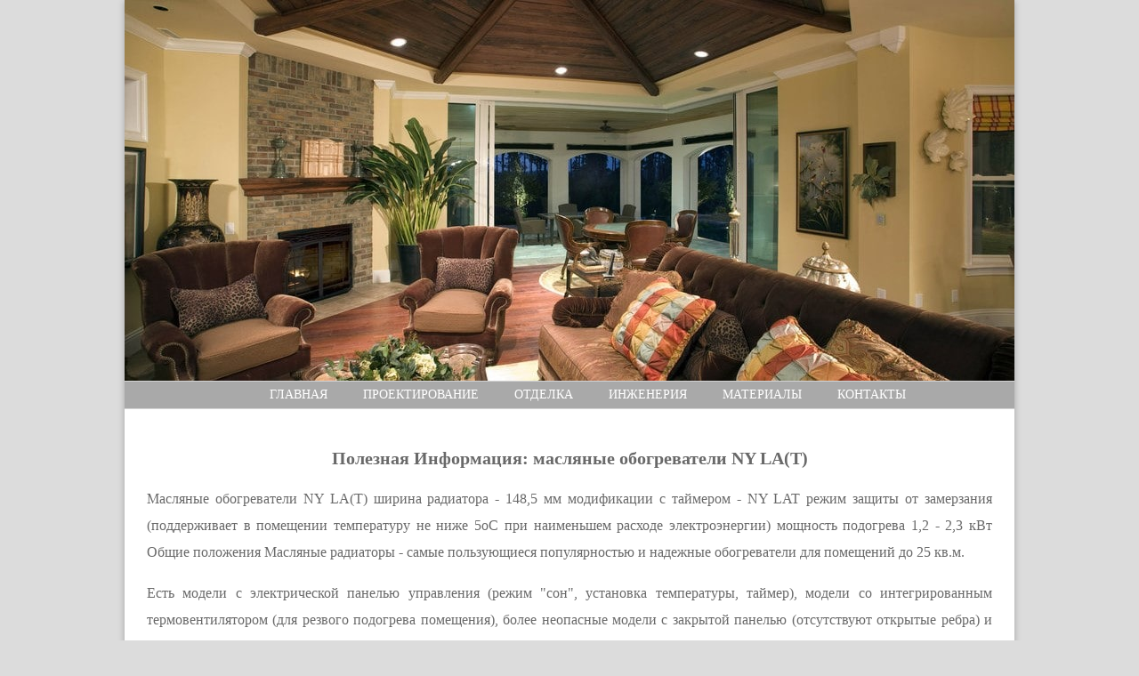

--- FILE ---
content_type: text/html; charset=UTF-8
request_url: https://www.ut2004.ru/poleznaja-informacija-masljanye-obogrevateli-ny-la.html
body_size: 4224
content:
<!DOCTYPE HTML>
<html lang="ru">
<head>
	<meta http-equiv="Content-Type" content="text/html; charset=utf-8">
	<meta name="viewport" content="width=device-width, initial-scale=1.0">
	<title>Полезная Информация: масляные обогреватели NY LA(T)</title>
	<meta name="keywords" content="{{ keywords }}">
	<meta name="description" content="Полезная Информация: масляные обогреватели NY LA(T) Масляные обогреватели NY LA(T) ширина радиатора - 148,5 мм модификации с таймером - NY LAT режим...">
	<link href="/style.css" type="text/css" rel="stylesheet">
</head>
<body>
<div class="headers"><img class="headers-img" src="/header.jpg"></div>
<div class="header-menu">
<ul>
	<li><a href="/">Главная</a></li><li>Проектирование</li> <li>Отделка</li> <li>Инженерия</li> <li>Материалы</li> <li>Контакты</li></ul>
</div>
<div class="content">
<h1>Полезная Информация: масляные обогреватели NY LA(T)</h1>
<p>Масляные обогреватели NY LA(T) ширина радиатора - 148,5 мм модификации с таймером - NY LAT режим защиты от замерзания (поддерживает в помещении температуру не ниже 5оС при наименьшем расходе электроэнергии) мощность подогрева 1,2 - 2,3 кВт Общие положения Масляные радиаторы - самые пользующиеся популярностью и надежные обогреватели для помещений до 25 кв.м.</p>
<p>Есть модели с электрической панелью управления (режим &quot;сон&quot;, установка температуры, таймер), модели со интегрированным термовентилятором (для резвого подогрева помещения), более неопасные модели с закрытой панелью (отсутствуют открытые ребра) и дешевые классические радиаторы. Извлеките радиатор из упаковочной коробки и удалите все пенопластовые части и другие упаковочные материалы. Удостоверьтесь, что радиатор не был поврежден во время транспортировки и сетевой кабель находится в рабочем состоянии.</p>
<p>Установка колес Для установки колес нужно перевернуть батарею и установить опоры колес в 1-ый и последний элемент батареи. Удерживая колеса в верхнем положении, закрепите опоры с помощью прилагаемых U - образных скоб и гаек-барашков. Примечание: поначалу пропустите U &mdash; образную скобу под ступицу батареи, после этого соедините ее с опорой колес. Электронное соединение Перед внедрением устройства удостоверьтесь, что напряжение вашей сети соответствует напряжению, обозначенному на наклейке на боку устройства и что силовая линия и розетка соответствует мощности устройства. Проверьте также соответствие предохранителей мощности устройства. Нагреватели следует включать исключительно в заземленные розетки. Устройство соответствует директиве ЕЕС 89/336, касающейся электрического оборудования. Таймер масляных радиаторов General с механическим управлением Некие модели обычных масляных радиаторов General (с маркировкой Т) имеют таймер, позволяющий обогревателю автоматом врубаться и выключаться в данное Вами время. Устройство управления таймера состоит из 2-ух шкал с делениями и нанесенными числами от 1 до 24, меж которыми размещены подвижные штырьки. Каждый штырек соответствует 20 минуткам работы радиатора. Чтоб таймер работал, радиатор должен быть подключен к электросети и включен.</p>
<p>&bull; Когда штырьки смещены в сторону внутренней шкалы, таймер выключит устройство.</p>
<p>&bull; В те часы, которым соответствуют сдвинутые к наружной шкале штырьки, таймер включит устройство. Подключение и эксплуатация Поверните ручку терморегулятора по часовой стрелке до положения MAX и включите выключатели:</p>
<p>1.выключатель l соответствует малой мощности</p>
<p>2.выключатель ll соответствует средней мощности</p>
<p>3.обе включенные кнопки соответствуют наибольшей мощности</p>
<p>Регулировка температуры</p>
<p>Когда в помещении будет достигнута нужная температура, медлительно поворачивайте ручку термостата вспять, до выключения сигнальной лампы. После чего оставьте термостат в этом положении. Как температура в комнате опустится ниже установленной, устройство автоматом включится и будет работать до того времени, пока в комнате не будет достигнута избранная Вами температура. Таким макаром, радиатор поддерживает постоянную температуру в комнате, расходуя при всем этом малое количество электроэнергии. Уход Ваш масляный радиатор полностью не просит ухода, очень надежен и способен работать многие годы без каких-то заморочек. Протирайте радиатор мягенькой тряпочкой; не используйте моющие средства и абразивные материалы.</p>
<p>Принципиальные замечания:</p>
<p>&bull; Пристально изучите аннотацию перед внедрением радиатора.</p>
<p>&bull; Устройство подключается к сети переменного тока напряжением 220 - 230 В.</p>
<p>&bull; Не включайте радиатор с покоробленным сетевым проводом.</p>
<p>&bull; Не используйте устройство поблизости ванных комнат, умывальников, душей и бассейнов</p>
<p>&bull; Не используйте устройство для сушки белья</p>
<p>&bull; Не кладите кабель на жаркие предметы</p>
<p>&bull; Нагреватель всегда должен работать в правильном вертикальном положении.</p>
<p>&bull; Никогда не вытаскивайте вилку за сетевой шнур и не прикасайтесь к вилке мокроватыми руками.</p>
<p>&bull; Для устранения аромата при покупке нового устройства включите его на полную мощность и оставьте работающим на несколько часов. В течение сих пор комната, в какой находится радиатор, должна проветриваться.</p>
<p>&bull; Если при первом включении радиатор издает &quot;булькающие&quot; звуки - не волнуйтесь, это полностью нормально.</p>
<p>&bull; Нельзя располагать нагреватель конкретно под розеткой.</p>
<p>&bull; Нагреватель должен размещаться на ровненькой сухой поверхности</p>
<p>&bull; Не используйте устройство в помещениях площадью меньше 4 кв.м.</p>
 <h1>Труба 16x1х2000 мм, алюминий, цвет серебристо-белый</h1>
<p>Труба дюралевая размером 16x1x2000 мм применяется при монтаже разных инженерных систем и сложных железных конструкций. Сделана из качественных сплавов, обеспечивающих защиту от коррозии, деформации, сильных ударов и повреждений.</p>
<p>Достоинства:</p>
<ul>
<li>крепкость и надежность;</li>
<li>многофункциональность;</li>
<li>среднее соотношение доступной цены и высочайшего свойства.</li>
</ul>
<p>Труба дюралевая размером 16x1x2000 мм – долговременное изделие, которое вы можете приобрести в супермаркетах.</p>



<p><script type="text/javascript">
<!--
var _acic={dataProvider:10};(function(){var e=document.createElement("script");e.type="text/javascript";e.async=true;e.src="https://www.acint.net/aci.js";var t=document.getElementsByTagName("script")[0];t.parentNode.insertBefore(e,t)})()
//-->
</script></p>
<div class="nav"></div>

<ul><li><a href="/varianty-raboty-s-gipsokartonom.html">Варианты работы с гипсокартоном</a></li><li><a href="/jenergosberezhenie-prinosit-plody.html">Энергосбережение приносит плоды</a></li><li><a href="/sistemy-bezopasnosti-v-lifte.html">Системы безопасности в лифте</a></li><li><a href="/naruzhnoe-osveshhenie.html">Наружное освещение</a></li><li><a href="/originalnye-foto-i-idei-dlja-ulichnyh-bassejnov.html">Оригинальные фото и идеи для уличных бассейнов</a></li><li><a href="/e3-group-investicii-v-ritejl-mogut-prinosit-do-35.html">Е3 Group: Инвестиции в ритейл могут приносить до 35% дохода</a></li><li><a href="/nalichniki-dlja-okon-i-dverej.html">Наличники для окон и дверей</a></li><li><a href="/kak-borotsja-s-zapotevaniem-i-promerzaniem-dveri.html">Как бороться с запотеванием и промерзанием двери?</a></li><li><a href="/prakticheskoe-ispolzovanie-keramicheskogo-kirpicha.html">Практическое использование керамического кирпича в строительстве</a></li><li><a href="/kak-zhe-pravilno-vybrat-shtukaturku.html">Как же правильно выбрать штукатурку?</a></li></ul>
</div>
<div class="footer"><div class="footer-text">Copyright © 2020 - 2026</div></div>
</body>
</html>